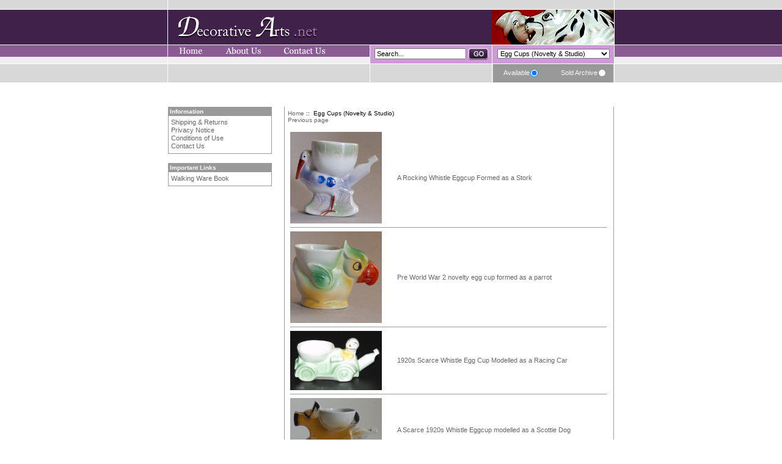

--- FILE ---
content_type: text/html; charset=iso-8859-1
request_url: http://www.decorativearts.net/index.php?cPath=38&filter_id=1
body_size: 8090
content:
<!DOCTYPE html PUBLIC "-//W3C//DTD XHTML 1.0 Transitional//EN" "http://www.w3.org/TR/xhtml1/DTD/xhtml1-transitional.dtd">
<html xmlns="http://www.w3.org/1999/xhtml" dir="ltr" lang="en">
<head>
<title>Available Items : Decorative Arts.net</title>
<meta http-equiv="Content-Type" content="text/html; charset=iso-8859-1" />
<meta name="keywords" content="Available Items Andy and Tamsin Ceramics Art Deco Ceramics Art Deco Metalware Art Deco Prints Art Nouveau Ceramics Arts and Crafts Metalware Ashtead Pottery Attwell, Mabel Lucie Barometers Bee Ceramics Beswick Bibby, Martin & Judy Blue and White transfer china Boch Freres Bonzo Carlton Ware Cartoon & Disney Ceramics Carvings (Wood) Children's China Chintz Christmas Ceramics Circus Ceramics Commemorative China Continental Ceramics J.H. Cope & Co. Ltd Copeland Cowham, Hilda Craven Dunnill Delphine China Designers Contemporary British Egg Coddlers Egg Cups (Novelty & Studio) Fielding's Crown Devon Fifties Design Figural Ceramics Goebel Ceramics Golfing Ceramics Glasgow School Greenaway, Kate Grotesque Style (Victorian) Hammersley & Co. Heathcote China Heubach Brothers AG. Lichte Horner, Charles Horton, David L. Hudson, William Intarsio Italian Ceramics (Modern) Jessie M. King Kitsch Design Liberty & Co. Lingard Webster Lithophanes Lustre Pottery Mallet, Beatrice Maw & Son Meakin, Alfred Meakin, J.& G. (Ltd.) Metalware (General) Michell, Roger Midwinter Miniature Ceramics Moorcroft Pottery Murphy, A. New Chelsea Porcelain Co. Ltd Novelty Teapots Orioli Paragon China Political Ceramics Parrish, Maxfield Perfume Bottles Preston, Chloe Punch and Judy Radford, E. Proctor, Ernest Rhead, Frederick Tait, Jessie Robinson, J. A. Robinson, William Heath Royal Bayreuth Royal Doulton Royal Dux Royal Venton Ware Royal Worcester Sadler Wain, Louis Shelley China Shorter and Son (Ltd.) Silver items Roy Simpson Skiing Ceramics Smith. Nancy Sottsass. Ettore Stanhopes Studdy, George Swineside Ceramics Teapots Textiles (Japanese) Tiles (Victorian) Toothbrush Holders Upton, Florence Wade Heath Walking Ware Wedgwood Whistler, Rex Wileman & Co. Melba Troika Jugenstil Black Memorabilia All Items Allington, Edward Lancaster and Sandland Cruets Leach, Bernard Portmeirion Pottery Cliff, Clarice Karakashian Balian Pottery Jerusalem Pottery Arts and Crafts Jewellery Dolls Knox, Archibald Corkscrews Luber, J Sandoz, Edouard-Marcel Haviland, Theodore De Faience Majolica St.Clement Quimper Ridgway, J. W. Glass Derby Luck and Flaw " />
<meta name="description" content="Decorative Arts.net : Available Items - Andy and Tamsin Ceramics Art Deco Ceramics Art Deco Metalware Art Deco Prints Art Nouveau Ceramics Arts and Crafts Metalware Ashtead Pottery Attwell, Mabel Lucie Barometers Bee Ceramics Beswick Bibby, Martin & Judy Blue and White transfer china Boch Freres Bonzo Carlton Ware Cartoon & Disney Ceramics Carvings (Wood) Children's China Chintz Christmas Ceramics Circus Ceramics Commemorative China Continental Ceramics J.H. Cope & Co. Ltd Copeland Cowham, Hilda Craven Dunnill Delphine China Designers Contemporary British Egg Coddlers Egg Cups (Novelty & Studio) Fielding's Crown Devon Fifties Design Figural Ceramics Goebel Ceramics Golfing Ceramics Glasgow School Greenaway, Kate Grotesque Style (Victorian) Hammersley & Co. Heathcote China Heubach Brothers AG. Lichte Horner, Charles Horton, David L. Hudson, William Intarsio Italian Ceramics (Modern) Jessie M. King Kitsch Design Liberty & Co. Lingard Webster Lithophanes Lustre Pottery Mallet, Beatrice Maw & Son Meakin, Alfred Meakin, J.& G. (Ltd.) Metalware (General) Michell, Roger Midwinter Miniature Ceramics Moorcroft Pottery Murphy, A. New Chelsea Porcelain Co. Ltd Novelty Teapots Orioli Paragon China Political Ceramics Parrish, Maxfield Perfume Bottles Preston, Chloe Punch and Judy Radford, E. Proctor, Ernest Rhead, Frederick Tait, Jessie Robinson, J. A. Robinson, William Heath Royal Bayreuth Royal Doulton Royal Dux Royal Venton Ware Royal Worcester Sadler Wain, Louis Shelley China Shorter and Son (Ltd.) Silver items Roy Simpson Skiing Ceramics Smith. Nancy Sottsass. Ettore Stanhopes Studdy, George Swineside Ceramics Teapots Textiles (Japanese) Tiles (Victorian) Toothbrush Holders Upton, Florence Wade Heath Walking Ware Wedgwood Whistler, Rex Wileman & Co. Melba Troika Jugenstil Black Memorabilia All Items Allington, Edward Lancaster and Sandland Cruets Leach, Bernard Portmeirion Pottery Cliff, Clarice Karakashian Balian Pottery Jerusalem Pottery Arts and Crafts Jewellery Dolls Knox, Archibald Corkscrews Luber, J Sandoz, Edouard-Marcel Haviland, Theodore De Faience Majolica St.Clement Quimper Ridgway, J. W. Glass Derby Luck and Flaw " />
<meta http-equiv="imagetoolbar" content="no" />
<meta name="author" content="The Zen Cart&trade; Team and Notus" />

<base href="http://www.decorativearts.net/" />

<link rel="stylesheet" type="text/css" href="includes/templates/blue_strip/css/stylesheet.css" />
<script type="text/javascript" src="includes/templates/template_default/jscript/jscript_imagehover.js"></script>
<script>
if (typeof zcJS == "undefined" || !zcJS) {
  window.zcJS = { name: 'zcJS', version: '0.1.0.0' };
}

zcJS.ajax = function (options) {
  options.url = options.url.replace("&amp;", unescape("&amp;"));
  var deferred = jQuery.Deferred(function (d) {
      var securityToken = '11c8d48a9515ca430ff1652f97547fcc';
      var defaults = {
          cache: false,
          type: 'POST',
          traditional: true,
          dataType: 'json',
          timeout: 5000,
          data: jQuery.extend(true,{
            securityToken: securityToken
        }, options.data)
      },
      settings = jQuery.extend(true, {}, defaults, options);
      if (typeof(console.log) == 'function') {
          console.log( settings );
      }

      d.done(settings.success);
      d.fail(settings.error);
      d.done(settings.complete);
      var jqXHRSettings = jQuery.extend(true, {}, settings, {
          success: function (response, textStatus, jqXHR) {
            d.resolve(response, textStatus, jqXHR);
          },
          error: function (jqXHR, textStatus, errorThrown) {
              if (window.console) {
                if (typeof(console.log) == 'function') {
                  console.log(jqXHR);
                }
              }
              d.reject(jqXHR, textStatus, errorThrown);
          },
          complete: d.resolve
      });
      jQuery.ajax(jqXHRSettings);
   }).fail(function(jqXHR, textStatus, errorThrown) {
   var response = jqXHR.getResponseHeader('status');
   var responseHtml = jqXHR.responseText;
   var contentType = jqXHR.getResponseHeader("content-type");
   switch (response)
     {
       case '403 Forbidden':
         var jsonResponse = JSON.parse(jqXHR.responseText);
         var errorType = jsonResponse.errorType;
         switch (errorType)
         {
           case 'ADMIN_BLOCK_WARNING':
           break;
           case 'AUTH_ERROR':
           break;
           case 'SECURITY_TOKEN':
           break;

           default:
             alert('An Internal Error of type '+errorType+' was received while processing an ajax call. The action you requested could not be completed.');
         }
       break;
       default:
        if (jqXHR.status === 200) {
            if (contentType.toLowerCase().indexOf("text/html") >= 0) {
                document.open();
                document.write(responseHtml);
                document.close();
            }
         }
     }
   });

  var promise = deferred.promise();
  return promise;
};
zcJS.timer = function (options) {
  var defaults = {
    interval: 10000,
    startEvent: null,
    intervalEvent: null,
    stopEvent: null

},
  settings = jQuery.extend(true, {}, defaults, options);

  var enabled = new Boolean(false);
  var timerId = 0;
  var mySelf;
  this.Start = function()
  {
      this.enabled = new Boolean(true);

      mySelf = this;
      mySelf.settings = settings;
      if (mySelf.enabled)
      {
          mySelf.timerId = setInterval(
          function()
          {
              if (mySelf.settings.intervalEvent)
              {
                mySelf.settings.intervalEvent(mySelf);
              }
          }, mySelf.settings.interval);
          if (mySelf.settings.startEvent)
          {
            mySelf.settings.startEvent(mySelf);
          }
      }
  };
  this.Stop = function()
  {
    mySelf.enabled = new Boolean(false);
    clearInterval(mySelf.timerId);
    if (mySelf.settings.stopEvent)
    {
      mySelf.settings.stopEvent(mySelf);
    }
  };
};

</script>

</head>

<body id="indexBody">
<script type="text/javascript">
<!--
function initRollovers() {
	if (!document.getElementById) return
	
	var aPreLoad = new Array();
	var sTempSrc;
	var aImages = document.getElementsByTagName('img');

	for (var i = 0; i < aImages.length; i++) {		
		if (aImages[i].className == 'imgover') {
			var src = aImages[i].getAttribute('src');
			var ftype = src.substring(src.lastIndexOf('.'), src.length);
			var hsrc = src.replace(ftype, '_o'+ftype);

			aImages[i].setAttribute('hsrc', hsrc);
			
			aPreLoad[i] = new Image();
			aPreLoad[i].src = hsrc;
			
			aImages[i].onmouseover = function() {
				sTempSrc = this.getAttribute('src');
				this.setAttribute('src', this.getAttribute('hsrc'));
			}	
			
			aImages[i].onmouseout = function() {
				if (!sTempSrc) sTempSrc = this.getAttribute('src').replace('_o'+ftype, ftype);
				this.setAttribute('src', sTempSrc);
			}
		}
	}
}
window.onload = initRollovers;
-->
</script>
<SCRIPT LANGUAGE="JavaScript">
			var maxAdNo = 7
			var adNo
			var myAd = new Array()
			myAd[0] = '<img src="./headerabstract/1.jpg" width="200" height="57" border="0">'
			myAd[1] = '<img src="./headerabstract/2.jpg" width="200" height="57" border="0">'
			myAd[2] = '<img src="./headerabstract/3.jpg" width="200" height="57" border="0">'
			myAd[3] = '<img src="./headerabstract/4.jpg" width="200" height="57" border="0">'
			myAd[4] = '<img src="./headerabstract/5.jpg" width="200" height="57" border="0">'
			myAd[5] = '<img src="./headerabstract/6.jpg" width="200" height="57" border="0">'
			myAd[6] = '<img src="./headerabstract/7.jpg" width="200" height="57" border="0">'
			myAd[7] = '<img src="./headerabstract/8.jpg" width="200" height="57" border="0">'
		</script>

<table width="100%" height="144"  border="0" cellpadding="0" cellspacing="0">
  <tr>
    <td height="135" background="./menuimages/bgtilemain.gif">&nbsp;</td>
    <td width="1" bgcolor="#FFFFFF"></td>
    <td width="730" height="135"><div align="center">
      <table width="730" height="16" border="0" cellpadding="0" cellspacing="0" align="center">
        <tr>
          <td width="730" height="16" background="./menuimages/topmenygrey.gif"></td>
        </tr>
      </table>
      <table width="730" border="0" align="center" cellpadding="0" cellspacing="0">
        <tr>
          <td width="15" height="57" background="./menuimages/middlemenubg.gif">&nbsp;</td>
          <td width="231" height="57"><a href="./"><img src="./menuimages/decartlogo.gif" width="231" height="57" border="0"></a></td>
          <td height="57" background="./menuimages/middlemenubg.gif">&nbsp;</td>
          <td width="200" height="57" background="./menuimages/middlemenubg.gif">
                        <SCRIPT LANGUAGE="JavaScript">
								adNo = Math.round(Math.random() * maxAdNo)
								document.write(myAd[adNo])
							</script></td>
        </tr>
      </table>
      <table width="730" border="0" align="center" cellpadding="0" cellspacing="0">
        <tr>
          <td width="76" height="31" valign="top" background="./menuimages/bottomrowbg.gif"><a href="http://www.decorativearts.net/index.php?main_page=index"><img src="./menuimages/home.gif" width="76" height="31" border="0" class="imgover"></a></td>
          <td width="94" height="31" valign="top" background="./menuimages/bottomrowbg.gif"><a href="http://www.decorativearts.net/index.php?main_page=about_us"><img src="./menuimages/aboutus.gif" width="94" height="31" border="0" class="imgover"></a></td>
          <td width="114" height="31" valign="top" background="./menuimages/bottomrowbg.gif"><a href="http://www.decorativearts.net/index.php?main_page=contact_us"><img src="./menuimages/contactus.gif" width="114" height="31" border="0" class="imgover"></a></td>
          <td width="15" height="31" background="./menuimages/bottomrowbg.gif"></td>
          <td width="31" height="31" background="./menuimages/bottomrowbg.gif"></td>
          <td width="400" height="31" align="center" valign="middle" background="./menuimages/catlistbg.gif">
          <table border="0" cellpadding="0" cellspacing="0">
	  <tr><td width="1px" bgcolor="#ffffff"></td><td width="199" align="center">
	  <table border="0" width="100%" cellpadding="0" cellspacing="0"><tr><td valign="middle" height="31" width="100%" align="center">
          <table border="0" cellpadding="0" cellspacing="0"><tr><td valign="middle" height="31" align="center"><form name="quick_find" action="http://www.decorativearts.net/index.php?main_page=advanced_search_result" method="get"><input type="hidden" name="main_page" value="advanced_search_result" /><input type="hidden" name="search_in_description" value="1" /><input type="text" name="keyword" size="6" maxlength="30" style="width: 142px" value="Search..." onfocus="if (this.value == 'Search...') this.value = '';" onblur="if(this.value=='')this.value='Search...';" /></td><td valign="middle" height="31" align="center"><input type="image" src="includes/templates/blue_strip/buttons/english/go5.gif" alt="Search" title="Search" /></form></td></tr></table>	  </td>
	  </tr></table>
          </td><td width="1px" bgcolor="#ffffff"></td>
	  <td align="center" width="199"> 
	  
	  <form name="goto" action="./index.php" method="get"><select rel="dropdown" id="select-cPath" name="cPath" onchange="this.form.submit();">
  <option value="0">Select a Category</option>
  <option value="127">All Items&nbsp;&nbsp;</option>
  <option value="128">Allington, Edward&nbsp;&nbsp;</option>
  <option value="1">Andy and Tamsin Ceramics&nbsp;&nbsp;</option>
  <option value="2">Art Deco Ceramics&nbsp;&nbsp;</option>
  <option value="4">Art Deco Metalware&nbsp;&nbsp;</option>
  <option value="5">Art Deco Prints&nbsp;&nbsp;</option>
  <option value="6">Art Nouveau Ceramics&nbsp;&nbsp;</option>
  <option value="138">Arts and Crafts Jewellery&nbsp;&nbsp;</option>
  <option value="8">Arts and Crafts Metalware&nbsp;&nbsp;</option>
  <option value="9">Ashtead Pottery&nbsp;&nbsp;</option>
  <option value="10">Attwell, Mabel Lucie&nbsp;&nbsp;</option>
  <option value="11">Barometers&nbsp;&nbsp;</option>
  <option value="12">Bee Ceramics&nbsp;&nbsp;</option>
  <option value="14">Beswick&nbsp;&nbsp;</option>
  <option value="15">Bibby, Martin & Judy&nbsp;&nbsp;</option>
  <option value="126">Black Memorabilia&nbsp;&nbsp;</option>
  <option value="16">Blue and White transfer china&nbsp;&nbsp;</option>
  <option value="17">Boch Freres&nbsp;&nbsp;</option>
  <option value="18">Bonzo&nbsp;&nbsp;</option>
  <option value="19">Carlton Ware&nbsp;&nbsp;</option>
  <option value="20">Cartoon & Disney Ceramics&nbsp;&nbsp;</option>
  <option value="21">Carvings (Wood)&nbsp;&nbsp;</option>
  <option value="22">Children&#039;s China&nbsp;&nbsp;</option>
  <option value="24">Chintz&nbsp;&nbsp;</option>
  <option value="25">Christmas Ceramics&nbsp;&nbsp;</option>
  <option value="27">Circus Ceramics&nbsp;&nbsp;</option>
  <option value="133">Cliff, Clarice&nbsp;&nbsp;</option>
  <option value="28">Commemorative China&nbsp;&nbsp;</option>
  <option value="29">Continental Ceramics&nbsp;&nbsp;</option>
  <option value="30">J.H. Cope & Co. Ltd&nbsp;&nbsp;</option>
  <option value="31">Copeland&nbsp;&nbsp;</option>
  <option value="141">Corkscrews&nbsp;&nbsp;</option>
  <option value="33">Cowham, Hilda&nbsp;&nbsp;</option>
  <option value="34">Craven Dunnill&nbsp;&nbsp;</option>
  <option value="130">Cruets&nbsp;&nbsp;</option>
  <option value="35">Delphine China&nbsp;&nbsp;</option>
  <option value="151">Derby&nbsp;&nbsp;</option>
  <option value="36">Designers Contemporary British&nbsp;&nbsp;</option>
  <option value="139">Dolls&nbsp;&nbsp;</option>
  <option value="37">Egg Coddlers&nbsp;&nbsp;</option>
  <option value="38" selected="selected">Egg Cups (Novelty & Studio)&nbsp;&nbsp;</option>
  <option value="145">Faience&nbsp;&nbsp;</option>
  <option value="40">Fielding&#039;s Crown Devon&nbsp;&nbsp;</option>
  <option value="42">Fifties Design&nbsp;&nbsp;</option>
  <option value="43">Figural Ceramics&nbsp;&nbsp;</option>
  <option value="44">Goebel Ceramics&nbsp;&nbsp;</option>
  <option value="45">Golfing Ceramics&nbsp;&nbsp;</option>
  <option value="46">Glasgow School&nbsp;&nbsp;</option>
  <option value="150">Glass&nbsp;&nbsp;</option>
  <option value="47">Greenaway, Kate&nbsp;&nbsp;</option>
  <option value="48">Grotesque Style (Victorian)&nbsp;&nbsp;</option>
  <option value="49">Hammersley & Co.&nbsp;&nbsp;</option>
  <option value="144">Haviland, Theodore De&nbsp;&nbsp;</option>
  <option value="51">Heathcote China&nbsp;&nbsp;</option>
  <option value="52">Heubach Brothers AG. Lichte&nbsp;&nbsp;</option>
  <option value="53">Horner, Charles&nbsp;&nbsp;</option>
  <option value="54">Horton, David L.&nbsp;&nbsp;</option>
  <option value="55">Hudson, William&nbsp;&nbsp;</option>
  <option value="56">Intarsio&nbsp;&nbsp;</option>
  <option value="57">Italian Ceramics (Modern)&nbsp;&nbsp;</option>
  <option value="137">Jerusalem Pottery&nbsp;&nbsp;</option>
  <option value="125">Jugenstil&nbsp;&nbsp;</option>
  <option value="136">Karakashian Balian Pottery&nbsp;&nbsp;</option>
  <option value="140">Knox, Archibald&nbsp;&nbsp;</option>
  <option value="59">Jessie M. King&nbsp;&nbsp;</option>
  <option value="60">Kitsch Design&nbsp;&nbsp;</option>
  <option value="129">Lancaster and Sandland&nbsp;&nbsp;</option>
  <option value="131">Leach, Bernard&nbsp;&nbsp;</option>
  <option value="61">Liberty & Co.&nbsp;&nbsp;</option>
  <option value="62">Lingard Webster&nbsp;&nbsp;</option>
  <option value="63">Lithophanes&nbsp;&nbsp;</option>
  <option value="142">Luber, J&nbsp;&nbsp;</option>
  <option value="152">Luck and Flaw&nbsp;&nbsp;</option>
  <option value="64">Lustre Pottery&nbsp;&nbsp;</option>
  <option value="146">Majolica&nbsp;&nbsp;</option>
  <option value="65">Mallet, Beatrice&nbsp;&nbsp;</option>
  <option value="66">Maw & Son&nbsp;&nbsp;</option>
  <option value="67">Meakin, Alfred&nbsp;&nbsp;</option>
  <option value="68">Meakin, J.& G. (Ltd.)&nbsp;&nbsp;</option>
  <option value="124">Melba&nbsp;&nbsp;</option>
  <option value="69">Metalware (General)&nbsp;&nbsp;</option>
  <option value="70">Michell, Roger&nbsp;&nbsp;</option>
  <option value="71">Midwinter&nbsp;&nbsp;</option>
  <option value="72">Miniature Ceramics&nbsp;&nbsp;</option>
  <option value="73">Moorcroft Pottery&nbsp;&nbsp;</option>
  <option value="74">Murphy, A.&nbsp;&nbsp;</option>
  <option value="75">New Chelsea Porcelain Co. Ltd&nbsp;&nbsp;</option>
  <option value="76">Novelty Teapots&nbsp;&nbsp;</option>
  <option value="77">Orioli&nbsp;&nbsp;</option>
  <option value="78">Paragon China&nbsp;&nbsp;</option>
  <option value="80">Parrish, Maxfield&nbsp;&nbsp;</option>
  <option value="79">Political Ceramics&nbsp;&nbsp;</option>
  <option value="135">Portmeirion Pottery&nbsp;&nbsp;</option>
  <option value="81">Perfume Bottles&nbsp;&nbsp;</option>
  <option value="82">Preston, Chloe&nbsp;&nbsp;</option>
  <option value="134">Proctor, Ernest&nbsp;&nbsp;</option>
  <option value="83">Punch and Judy&nbsp;&nbsp;</option>
  <option value="148">Quimper&nbsp;&nbsp;</option>
  <option value="84">Radford, E.&nbsp;&nbsp;</option>
  <option value="86">Rhead, Frederick&nbsp;&nbsp;</option>
  <option value="149">Ridgway, J. W.&nbsp;&nbsp;</option>
  <option value="89">Robinson, J. A.&nbsp;&nbsp;</option>
  <option value="90">Robinson, William Heath&nbsp;&nbsp;</option>
  <option value="91">Royal Bayreuth&nbsp;&nbsp;</option>
  <option value="92">Royal Doulton&nbsp;&nbsp;</option>
  <option value="93">Royal Dux&nbsp;&nbsp;</option>
  <option value="94">Royal Venton Ware&nbsp;&nbsp;</option>
  <option value="95">Royal Worcester&nbsp;&nbsp;</option>
  <option value="96">Sadler&nbsp;&nbsp;</option>
  <option value="143">Sandoz, Edouard-Marcel&nbsp;&nbsp;</option>
  <option value="98">Shelley China&nbsp;&nbsp;</option>
  <option value="99">Shorter and Son (Ltd.)&nbsp;&nbsp;</option>
  <option value="100">Silver items&nbsp;&nbsp;</option>
  <option value="101">Roy Simpson&nbsp;&nbsp;</option>
  <option value="102">Skiing Ceramics&nbsp;&nbsp;</option>
  <option value="103">Smith. Nancy&nbsp;&nbsp;</option>
  <option value="104">Sottsass. Ettore&nbsp;&nbsp;</option>
  <option value="105">Stanhopes&nbsp;&nbsp;</option>
  <option value="147">St.Clement&nbsp;&nbsp;</option>
  <option value="106">Studdy, George&nbsp;&nbsp;</option>
  <option value="108">Swineside Ceramics&nbsp;&nbsp;</option>
  <option value="109">Tait, Jessie&nbsp;&nbsp;</option>
  <option value="110">Teapots&nbsp;&nbsp;</option>
  <option value="111">Textiles (Japanese)&nbsp;&nbsp;</option>
  <option value="112">Tiles (Victorian)&nbsp;&nbsp;</option>
  <option value="113">Toothbrush Holders&nbsp;&nbsp;</option>
  <option value="122">Troika&nbsp;&nbsp;</option>
  <option value="114">Upton, Florence&nbsp;&nbsp;</option>
  <option value="115">Wade Heath&nbsp;&nbsp;</option>
  <option value="132">Wain, Louis&nbsp;&nbsp;</option>
  <option value="116">Walking Ware&nbsp;&nbsp;</option>
  <option value="117">Wedgwood&nbsp;&nbsp;</option>
  <option value="118">Whistler, Rex&nbsp;&nbsp;</option>
  <option value="119">Wileman & Co.&nbsp;&nbsp;</option>
</select>
<input type="hidden" name="filter_id" value="1" />	  </form>
          </td>
	  </tr>
	  </table>
	  </td>
        </tr>
   <tr>
          <td width="76" height="31" background="./menuimages/catlistbg2.gif"></td>
          <td width="94" height="31" background="./menuimages/catlistbg2.gif"></td>
          <td width="114" height="31" background="./menuimages/catlistbg2.gif"></td>
	  <td width="15" height="31" background="./menuimages/catlistbg2.gif"></td>
          <td width="31" height="31" background="./menuimages/catlistbg2.gif"></td>
          <td width="400" height="31" align="center" valign="middle" background="./menuimages/catlistbg2.gif">
	  <table border="0" cellpadding="0" cellspacing="0"><tr><td width="1px" bgcolor="#ffffff"></td><td width="199" align="center" valign="middle">
<table border="0" cellpadding="0" cellspacing="0" width="100%" align="center" height="31" 
	  	><tr>
	  		  </tr></table>

    </td><td width="1px" bgcolor="#ffffff"></td>

	  <td align="center" width="199" height="31">
<table border="0" cellpadding="0" cellspacing="0" height="31"
   background="./menuimages/catlistbg3.gif"
   ><tr>
	  		  <form name="filter" action="http://www.decorativearts.net/index.php?main_page=index" method="get">	  <input type="hidden" name="main_page" value="" /><input type="hidden" name="cPath" value="38" /><input type="hidden" name="sort" value="20a" /><td valign="middle" height="31" width="60" align="right"><font color="#F7F7F7">Available </font></td><td valign="middle" height="31" width="26" align="left"><input type="radio" name="filter_id" value="1" checked="checked" onclick="this.form.submit()"></td><td valign="middle" height="31" width="85" align="right"><font color="#F7F7F7">Sold Archive </font></td><td valign="middle" height="31" width="26" align="left"><input type="radio" name="filter_id" value="2" onclick="this.form.submit()"></td>    
    </tr></table>
	  </td>
	  </tr>
	  </table>
	  
	  </td>
        </tr>
      </table>
    </div></td>
    <td width="1" bgcolor="#FFFFFF"></td>
    <td height="104" background="./menuimages/bgtilemain.gif">&nbsp;</td>
  </tr>
  <tr bgcolor="#FFFFFF">
    <td height="40"></td>
    <td width="1" height="40"></td>
    <td height="40"></td>
    <td width="1" height="40"></td>
    <td height="40"></td>
  </tr>
</table>
<div id="mainWrapper">



<!--bof-header logo and navigation display-->

<div id="headerWrapper">
<!--eof-header logo and navigation display-->

<!--bof-optional categories tabs navigation display-->
<!--eof-optional categories tabs navigation display-->

<!--bof-header ezpage links-->
<!--eof-header ezpage links-->
</div>

<table width="100%" border="0" cellspacing="0" cellpadding="0" id="contentMainWrapper">
  <tr>

 <td id="navColumnOne" class="columnLeft" align="left" style="width: 190px">
<div id="navColumnOneWrapper" style="width: 170px"><!--// bof: information //-->
<div class="leftBoxContainer" id="information" style="width: 170">
<h3 class="leftBoxHeading" id="informationHeading">Information</h3>
<div id="informationContent" class="sideBoxContent">
<ul style="margin: 0; padding: 0; list-style-type: none;">
<li><a href="http://www.decorativearts.net/index.php?main_page=shippinginfo">Shipping &amp; Returns</a></li>
<li><a href="http://www.decorativearts.net/index.php?main_page=privacy">Privacy Notice</a></li>
<li><a href="http://www.decorativearts.net/index.php?main_page=conditions">Conditions of Use</a></li>
<li><a href="http://www.decorativearts.net/index.php?main_page=contact_us">Contact Us</a></li>
</ul>
</div></div>
<!--// eof: information //-->

<!--// bof: ezpages //-->
<div class="leftBoxContainer" id="ezpages" style="width: 170">
<h3 class="leftBoxHeading" id="ezpagesHeading">Important Links</h3>
<div id="ezpagesContent" class="sideBoxContent">
<ul style="margin: 0; padding: 0; list-style-type: none;">
<li><a href="http://www.decorativearts.net/index.php?main_page=page&amp;id=1">Walking Ware Book</a></li>
</ul>
</div></div>
<!--// eof: ezpages //-->

</div></td>
    <td valign="top">
<!-- bof  breadcrumb -->
    <div id="navBreadCrumb">  <a href="http://www.decorativearts.net//">Home</a>&nbsp;::&nbsp;
Egg Cups (Novelty & Studio)
<BR><a class="breadcrumb" href="javascript:history.go(-1);">Previous page</a></div>
<!-- eof breadcrumb -->


<!-- bof upload alerts -->
<!-- eof upload alerts -->

<div class="centerColumn" id="indexProductList">





<div id="productListing">



    <div class="centerBoxContentsProducts centeredContent back" style="width:99.5%;"><table width="500" class="tabelka" cellspacing="0" cellpadding="0"><tr><td width="150"><a href="http://www.decorativearts.net/index.php?main_page=product_info&amp;cPath=38&amp;products_id=495"><img src="images/medium/460RockingWhistleEC.jpg" alt="A Rocking Whistle Eggcup Formed as a Stork" title="A Rocking Whistle Eggcup Formed as a Stork" width="150" height="150" class="listingProductImage" /></a></td><td width="350" align="left" valign="middle" class="nazwalist"><a href="http://www.decorativearts.net/index.php?main_page=product_info&amp;cPath=38&amp;products_id=495">A Rocking Whistle Eggcup Formed as a Stork</a></td></tr></table><hr></div>
<br class="clearBoth" />

    <div class="centerBoxContentsProducts centeredContent back" style="width:99.5%;"><table width="500" class="tabelka" cellspacing="0" cellpadding="0"><tr><td width="150"><a href="http://www.decorativearts.net/index.php?main_page=product_info&amp;cPath=38&amp;products_id=494"><img src="images/medium/459ParrotEC.jpg" alt="Pre World War 2 novelty egg cup formed as a parrot" title="Pre World War 2 novelty egg cup formed as a parrot" width="150" height="150" class="listingProductImage" /></a></td><td width="350" align="left" valign="middle" class="nazwalist"><a href="http://www.decorativearts.net/index.php?main_page=product_info&amp;cPath=38&amp;products_id=494">Pre World War 2 novelty egg cup formed as a parrot</a></td></tr></table><hr></div>
<br class="clearBoth" />

    <div class="centerBoxContentsProducts centeredContent back" style="width:99.5%;"><table width="500" class="tabelka" cellspacing="0" cellpadding="0"><tr><td width="150"><a href="http://www.decorativearts.net/index.php?main_page=product_info&amp;cPath=38&amp;products_id=431"><img src="images/medium/400whistlecareggcup.jpg" alt="1920s Scarce Whistle Egg Cup Modelled as a Racing Car" title="1920s Scarce Whistle Egg Cup Modelled as a Racing Car" width="150" height="97" class="listingProductImage" /></a></td><td width="350" align="left" valign="middle" class="nazwalist"><a href="http://www.decorativearts.net/index.php?main_page=product_info&amp;cPath=38&amp;products_id=431">1920s Scarce Whistle Egg Cup Modelled as a Racing Car</a></td></tr></table><hr></div>
<br class="clearBoth" />

    <div class="centerBoxContentsProducts centeredContent back" style="width:99.5%;"><table width="500" class="tabelka" cellspacing="0" cellpadding="0"><tr><td width="150"><a href="http://www.decorativearts.net/index.php?main_page=product_info&amp;cPath=38&amp;products_id=426"><img src="images/medium/395dogwhistleeggcup.jpg" alt="A Scarce 1920s Whistle Eggcup modelled as a Scottie Dog" title="A Scarce 1920s Whistle Eggcup modelled as a Scottie Dog" width="150" height="104" class="listingProductImage" /></a></td><td width="350" align="left" valign="middle" class="nazwalist"><a href="http://www.decorativearts.net/index.php?main_page=product_info&amp;cPath=38&amp;products_id=426">A Scarce 1920s Whistle Eggcup modelled as a Scottie Dog</a></td></tr></table><hr></div>
<br class="clearBoth" />

    <div class="centerBoxContentsProducts centeredContent back" style="width:99.5%;"><table width="500" class="tabelka" cellspacing="0" cellpadding="0"><tr><td width="150"><a href="http://www.decorativearts.net/index.php?main_page=product_info&amp;cPath=38&amp;products_id=421"><img src="images/medium/390Camel_E_cup.jpg" alt="1950s Camel Eggcup" title="1950s Camel Eggcup" width="150" height="150" class="listingProductImage" /></a></td><td width="350" align="left" valign="middle" class="nazwalist"><a href="http://www.decorativearts.net/index.php?main_page=product_info&amp;cPath=38&amp;products_id=421">1950s Camel Eggcup</a></td></tr></table><hr></div>
<br class="clearBoth" />

    <div class="centerBoxContentsProducts centeredContent back" style="width:99.5%;"><table width="500" class="tabelka" cellspacing="0" cellpadding="0"><tr><td width="150"><a href="http://www.decorativearts.net/index.php?main_page=product_info&amp;cPath=38&amp;products_id=399"><img src="images/medium/368bigfooteggcups.jpg" alt="Complete Set of Carlton Ware Walking Ware Bigfoot Egg Cups" title="Complete Set of Carlton Ware Walking Ware Bigfoot Egg Cups" width="150" height="70" class="listingProductImage" /></a></td><td width="350" align="left" valign="middle" class="nazwalist"><a href="http://www.decorativearts.net/index.php?main_page=product_info&amp;cPath=38&amp;products_id=399">Complete Set of Carlton Ware Walking Ware Bigfoot Egg Cups</a></td></tr></table><hr></div>
<br class="clearBoth" />

<div id="productsListingBottomNumber" class="navSplitPagesResult back">Displaying <strong>1</strong> to <strong>6</strong> (of <strong>37</strong> Products)</div>
<div  id="productsListingListingBottomLinks" class="navSplitPagesLinks forward"> &nbsp;<strong class="current" aria-current="true" aria-label="Current Page, Page 1">1</strong>&nbsp;&nbsp;<a href="http://www.decorativearts.net/index.php?main_page=index&amp;cPath=38&amp;filter_id=1&amp;sort=20a&amp;page=2" title="Page 2" aria-label="Go to Page 2">2</a>&nbsp;&nbsp;<a href="http://www.decorativearts.net/index.php?main_page=index&amp;cPath=38&amp;filter_id=1&amp;sort=20a&amp;page=3" title="Page 3" aria-label="Go to Page 3">3</a>&nbsp;&nbsp;<a href="http://www.decorativearts.net/index.php?main_page=index&amp;cPath=38&amp;filter_id=1&amp;sort=20a&amp;page=4" title="Page 4" aria-label="Go to Page 4">4</a>&nbsp;&nbsp;<a href="http://www.decorativearts.net/index.php?main_page=index&amp;cPath=38&amp;filter_id=1&amp;sort=20a&amp;page=5" title="Page 5" aria-label="Go to Page 5">5</a>&nbsp;&nbsp;<a href="http://www.decorativearts.net/index.php?main_page=index&amp;cPath=38&amp;filter_id=1&amp;sort=20a&amp;page=6" title="Page 6" aria-label="Go to Page 6">6</a>&nbsp;&nbsp;<a href="http://www.decorativearts.net/index.php?main_page=index&amp;cPath=38&amp;filter_id=1&amp;sort=20a&amp;page=7" title="Page 7" aria-label="Go to Page 7">7</a>&nbsp;&nbsp;<a href="http://www.decorativearts.net/index.php?main_page=index&amp;cPath=38&amp;filter_id=1&amp;sort=20a&amp;page=2" title="Next Page" aria-label="Go to Next Page">[Next&nbsp;&raquo;]</a>&nbsp;</div>
<br class="clearBoth" />

</div>







<!-- bof: featured products  -->
<!-- eof: featured products  -->






<!-- bof: specials -->
<!-- eof: specials -->








</div>

</td>

  </tr>
</table>



<!--bof-ip address display -->

<!--bof-banner #5 display -->
<!--eof-banner #5 display -->


</div>
<table width="100%" height="100%"  border="0" cellpadding="0" cellspacing="0">
  <tr>
    <td background="./menuimages/bgtilemain1.gif">&nbsp;</td>
    <td width="1" bgcolor="#FFFFFF"></td>
    <td width="730"><div align="center"></div></td>
    <td width="1" bgcolor="#FFFFFF"></td>
    <td background="./menuimages/bgtilemain1.gif">&nbsp;</td>
  </tr>
  <tr>
    <td bgcolor="#FFFFFF"></td>
    <td width="1" bgcolor="#FFFFFF"></td>
    <td height="80" bgcolor="#FFFFFF"></td>
    <td width="1" bgcolor="#FFFFFF"></td>
    <td bgcolor="#FFFFFF"></td>
  </tr>
  <tr>
    <td background="./footerimages/footerbg.gif"></td>
    <td width="1" bgcolor="#FFFFFF"></td>
    <td height="36">
	    <table width="100%"  border="0" cellspacing="0" cellpadding="0">
      <tr>
        <td height="36" background="./footerimages/footerbg.gif"><div align="left"><img src="./footerimages/footerlogo.gif" width="140" height="36" /></div></td>
        <td height="36" valign="middle" background="./footerimages/footerbg.gif"><div align="right"><a href="http://www.reedhosts.com" class="style1">Designed, built and hosted by Reedhosts.com</a></div></td>
        <td width="10" background="./footerimages/footerbg.gif"></td>
      </tr>
    </table>
    </td>
    <td width="1" bgcolor="#FFFFFF"></td>
    <td background="./footerimages/footerbg.gif"></td>
  </tr>
</table>
</body>
</html>
